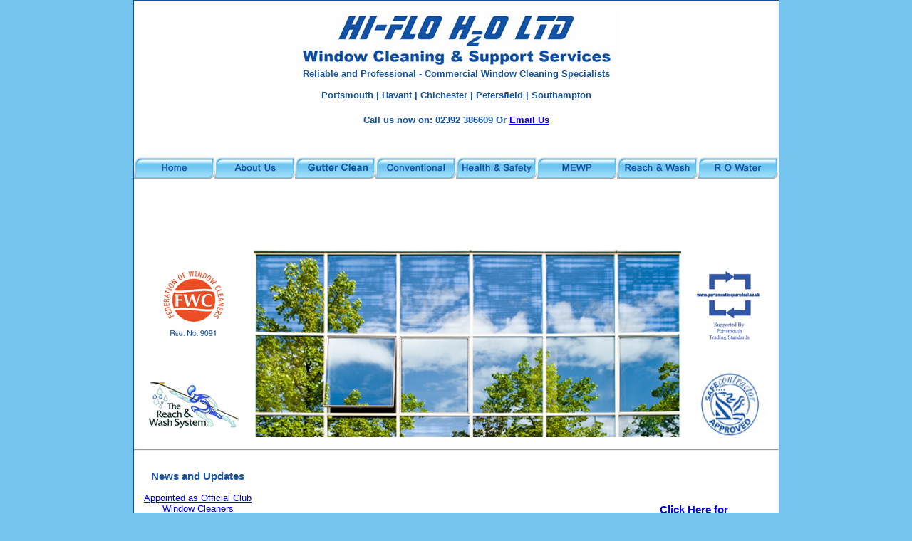

--- FILE ---
content_type: text/html; charset=UTF-8
request_url: http://hi-flo.co.uk/
body_size: 22004
content:
<!DOCTYPE html PUBLIC "-//W3C//DTD XHTML 1.0 Transitional//EN" "http://www.w3.org/TR/xhtml1/DTD/xhtml1-transitional.dtd">
<html xmlns="http://www.w3.org/1999/xhtml">
<head>
<meta http-equiv="Content-Type" content=
"text/html; charset=us-ascii" />
<!-- TemplateBeginEditable name="doctitle" -->
<title>Hi-Flo H2O - Commercial Window Cleaning Services - Portsmouth, Hampshire</title>
<meta name="title" content="window cleaning services in portsmouth and hampshire"/>
<meta name="description" content="reliable professional window cleaning services for businesses in portsmouth, hampshire"/>
<meta name="keywords" content="hi-flo h2o, high, level, cleaners, platform, pole, pure water, pure, water, ro water, ro, reverse osmosis, suppliers, supplier reach and wash, reach, wash, window, clean, windows, communal, cleaning, services, portsmouth, havant, petersfield, southampton, hampshire"/>
<meta name="google-site-verification" content="voSwUdqg_ITwfdVngoOJwRmKZ1Na_ttCwX_JUm_uQ0M" />
<script async src="//pagead2.googlesyndication.com/pagead/js/adsbygoogle.js"></script>
<script>
  (adsbygoogle = window.adsbygoogle || []).push({
    google_ad_client: "ca-pub-2814076503162838",
    enable_page_level_ads: true
  });
</script>
<!-- TemplateEndEditable -->
<!-- TemplateBeginEditable name="head" -->
<!-- TemplateEndEditable -->

<style type="text/css">
/*<![CDATA[*/
 
<!-- 
body  {
        margin: 0; /* it's good practice to zero the margin and padding of the body element to account for differing browser defaults */
        padding: 0;
        text-align: center; /* this centers the container in IE 5* browsers. The text is then set to the left aligned default in the #container selector */
        color: #1F2768;
        background-color: #75C4ED;
        font-family: Verdana, Arial, Helvetica, sans-serif;
        font-size: 80%;
}
.thrColFixHdr #container {
        width: 905px;  /* using 20px less than a full 800px width allows for browser chrome and avoids a horizontal scroll bar */
        background: #FFFFFF;
        text-align: left; /* this overrides the text-align: center on the body element. */
        margin-top: 0;
        margin-right: auto;
        margin-bottom: 0;
        margin-left: auto;
        border: 0.5px solid #10549D;
} 
.thrColFixHdr #header {
        padding: 10;  /* this padding matches the left alignment of the elements in the divs that appear beneath it. If an image is used in the #header instead of text, you may want to remove the padding. */
        background-color: #FFF;
        text-align: center;
        color: #11519B;
        font-family: Arial, Helvetica, sans-serif;
        border-top-width: 0.5px;
        border-right-width: 0.5px;
        border-bottom-width: 0.5px;
        border-left-width: 0.5px;
        border-top-style: none;
        border-right-style: none;
        border-bottom-style: none;
        border-left-style: none;
        border-top-color: #12529C;
        border-right-color: #12529C;
        border-bottom-color: #12529C;
        border-left-color: #12529C;
} 
.thrColFixHdr #header h1 {
        margin: 0; /* zeroing the margin of the last element in the #header div will avoid margin collapse - an unexplainable space between divs. If the div has a border around it, this is not necessary as that also avoids the margin collapse */
        padding: 10px 0; /* using padding instead of margin will allow you to keep the element away from the edges of the div */
        text-align: center;
        font-size: medium;
        border: 0.5px none #0E52A3;
}
.thrColFixHdr #sidebar1 {
	float: left; /* since this element is floated, a width must be given */
	width: 160px; /* padding keeps the content of the div away from the edges */
	background-color: #FFF;
	color: #1953A5;
	padding-top: 5px;
	padding-right: 10px;
	padding-bottom: 10px;
	padding-left: 10px;
	text-align: center;
}
.thrColFixHdr #sidebar2 {
        float: right; /* since this element is floated, a width must be given */
        width: 160px; /* padding keeps the content of the div away from the edges */
        background-color: #FFF;
        color: #1953A5;
        font-weight: bold;
        text-align: left;
        padding-top: 15px;
        padding-right: 10px;
        padding-bottom: 15px;
        padding-left: 10px;
}
.thrColFixHdr #mainContent {
        margin: 0 200px; /* the right and left margins on this div element creates the two outer columns on the sides of the page. No matter how much content the sidebar divs contain, the column space will remain. You can remove this margin if you want the #mainContent div's text to fill the sidebar spaces when the content in each sidebar ends. */
        padding: 0 10px; /* remember that padding is the space inside the div box and margin is the space outside the div box */
        color: #333;
} 
.thrColFixHdr #footer { 
        padding: 0 10px 0 20px; /* this padding matches the left alignment of the elements in the divs that appear above it. */
        background:#DDDDDD;
} 
.thrColFixHdr #footer p {
	margin: 0; /* zeroing the margins of the first element in the footer will avoid the possibility of margin collapse - a space between divs */
	padding: 10px 0; /* padding on this element will create space, just as the the margin would have, without the margin collapse issue */
	text-align: center;
	font-size: x-small;
	color: #999;
}
.fltrt { /* this class can be used to float an element right in your page. The floated element must precede the element it should be next to on the page. */
        float: right;
        margin-left: 8px;
}
.fltlft { /* this class can be used to float an element left in your page */
        float: left;
        margin-right: 8px;
}
.clearfloat { /* this class should be placed on a div or break element and should be the final element before the close of a container that should fully contain a float */
        clear:both;
    height:0;
    font-size: 1px;
    line-height: 0px;
}
.thrColFixHdr #container #header p {
        font-size: medium;
        color: #1354A4;
        font-weight: bold;
}
.thrColFixHdr #container #header h1 {
        font-size: small;
        color: #1554A4;
        border: 0.5px none #1158A6;
}
.thrColFixHdr #container #header table tr td {
        text-align: center;
}
.thrColFixHdr #container #sidebar2 p {
        font-weight: normal;
}
.thrColFixHdr #container #header h1 {
        font-size: small;
}
.thrColFixHdr #container #sidebar2 p {
	font-weight: normal;
	text-align: left;
	color: #00F;
}
.thrColFixHdr #container #sidebar2 h3 {
}
.thrColFixHdr #container #sidebar2 h3 {
	color: #00F;
}
--> 
/*]]>*/
</style>
<!--[if IE 5]>
<style type="text/css"> 
/* place css box model fixes for IE 5* in this conditional comment */
.thrColFixHdr #sidebar1 { width: 180px; }
.thrColFixHdr #sidebar2 { width: 190px; }
</style>
<![endif]--><!--[if IE]>
<style type="text/css"> 
/* place css fixes for all versions of IE in this conditional comment */
.thrColFixHdr #sidebar2, .thrColFixHdr #sidebar1 { padding-top: 30px; }
.thrColFixHdr #mainContent { zoom: 1; }
/* the above proprietary zoom property gives IE the hasLayout it needs to avoid several bugs */
</style>
<![endif]-->

<script type="text/javascript">
//<![CDATA[
<!--
function MM_preloadImages() { //v3.0
  var d=document; if(d.images){ if(!d.MM_p) d.MM_p=new Array();
    var i,j=d.MM_p.length,a=MM_preloadImages.arguments; for(i=0; i<a.length; i++)
    if (a[i].indexOf("#")!=0){ d.MM_p[j]=new Image; d.MM_p[j++].src=a[i];}}
}

function MM_findObj(n, d) { //v4.01
  var p,i,x;  if(!d) d=document; if((p=n.indexOf("?"))>0&&parent.frames.length) {
    d=parent.frames[n.substring(p+1)].document; n=n.substring(0,p);}
  if(!(x=d[n])&&d.all) x=d.all[n]; for (i=0;!x&&i<d.forms.length;i++) x=d.forms[i][n];
  for(i=0;!x&&d.layers&&i<d.layers.length;i++) x=MM_findObj(n,d.layers[i].document);
  if(!x && d.getElementById) x=d.getElementById(n); return x;
}

function MM_nbGroup(event, grpName) { //v6.0
  var i,img,nbArr,args=MM_nbGroup.arguments;
  if (event == "init" && args.length > 2) {
    if ((img = MM_findObj(args[2])) != null && !img.MM_init) {
      img.MM_init = true; img.MM_up = args[3]; img.MM_dn = img.src;
      if ((nbArr = document[grpName]) == null) nbArr = document[grpName] = new Array();
      nbArr[nbArr.length] = img;
      for (i=4; i < args.length-1; i+=2) if ((img = MM_findObj(args[i])) != null) {
        if (!img.MM_up) img.MM_up = img.src;
        img.src = img.MM_dn = args[i+1];
        nbArr[nbArr.length] = img;
    } }
  } else if (event == "over") {
    document.MM_nbOver = nbArr = new Array();
    for (i=1; i < args.length-1; i+=3) if ((img = MM_findObj(args[i])) != null) {
      if (!img.MM_up) img.MM_up = img.src;
      img.src = (img.MM_dn && args[i+2]) ? args[i+2] : ((args[i+1])? args[i+1] : img.MM_up);
      nbArr[nbArr.length] = img;
    }
  } else if (event == "out" ) {
    for (i=0; i < document.MM_nbOver.length; i++) {
      img = document.MM_nbOver[i]; img.src = (img.MM_dn) ? img.MM_dn : img.MM_up; }
  } else if (event == "down") {
    nbArr = document[grpName];
    if (nbArr)
      for (i=0; i < nbArr.length; i++) { img=nbArr[i]; img.src = img.MM_up; img.MM_dn = 0; }
    document[grpName] = nbArr = new Array();
    for (i=2; i < args.length-1; i+=2) if ((img = MM_findObj(args[i])) != null) {
      if (!img.MM_up) img.MM_up = img.src;
      img.src = img.MM_dn = (args[i+1])? args[i+1] : img.MM_up;
      nbArr[nbArr.length] = img;
  } }
}
//-->
//]]>
</script>
</head>
<body class="thrColFixHdr" onload=
"MM_preloadImages('images/Home_Over.jpg','images/About us_Over.jpg','images/MEWP-Over.jpg','images/Conventional_Over.jpg','images/RO Water_Over.jpg','images/Abseiling_Over.jpg')">

<div id="container">
<div id="header">
<h1><img src="images/Bannerx.jpg" alt="Hi-Flo H2O Ltd Commercial Window Cleaning &amp; Support Services" width="455" height="85" /><br />
Reliable and Professional - Commercial Window Cleaning Specialists<br />
<br />
Portsmouth | Havant | Chichester | Petersfield |
Southampton<br /></h1>
<h1>Call us now on: 02392 386609&nbsp;Or <a href=
"mailto:enquiries@hi-flo.co.uk">Email Us</a></h1>
<h1><br />
</h1>
<table border="0" cellpadding="0" cellspacing="0">
  <tr>
<td><a href="index.html" target="_top" onclick=
"MM_nbGroup('down','group1','Home','',1)" onmouseover=
"MM_nbGroup('over','Home','images/Home_Over.jpg','',1)" onmouseout=
"MM_nbGroup('out')"><img src="images/Home_Up.jpg" alt="" name=
"Home" width="113" height="30" border="0" id="Home" onload=
"" /></a></td>
<td><a href="about_us_hi-flo_H2O_window_cleaning_portsmouth.html"
target="_top" onclick=
"MM_nbGroup('down','group1','AboutusUp','',1)" onmouseover=
"MM_nbGroup('over','AboutusUp','images/About us_Over.jpg','',1)"
onmouseout="MM_nbGroup('out')"><img src="images/About%20us_Up.jpg"
alt="" name="AboutusUp" width="113" height="30" border="0" id=
"AboutusUp" onload="" /></a></td>
<td><a href="gutter_cleaning_hi-flo_H2O_window_cleaning_portsmouth.html"
target="_top" onclick=
"MM_nbGroup('down','group1','abseiling','',1)" onmouseover=
"MM_nbGroup('over','abseiling','images/gutterclean_over.jpg','',1)"
onmouseout="MM_nbGroup('out')"><img name="abseiling" src=
"images/gutterclean_up.jpg" border="0" alt="" onload="" id=
"abseiling" /></a></td>
<td><a href=
"conventional_window_cleaning_hi-flo_H2O_window_cleaning_portsmouth.html"
target="_top" onclick=
"MM_nbGroup('down','group1','ConventionalUp','',1)" onmouseover=
"MM_nbGroup('over','ConventionalUp','images/Conventional_Over.jpg','',1)"
onmouseout="MM_nbGroup('out')"><img src=
"images/Conventional_Up.jpg" alt="" name="ConventionalUp" width=
"113" height="30" border="0" id="ConventionalUp" onload=
"" /></a></td>
<td><a href=
"health_&amp;_safety_hi-flo_H2O_window_cleaning_portsmouth.html"
target="_top" onclick=
"MM_nbGroup('down','group1','HealthSafetyUp','',1)" onmouseover=
"MM_nbGroup('over','HealthSafetyUp','images/Health &amp; Safety_Over.jpg','',1)"
onmouseout="MM_nbGroup('out')"><img src=
"images/Health%20&amp;%20Safety_Up.jpg" alt="" name=
"HealthSafetyUp" width="113" height="30" border="0" id=
"HealthSafetyUp" onload="" /></a></td>
<td><a href="mewp_hi-flo_H2O_window_cleaning_portsmouth.html"
target="_top" onclick="MM_nbGroup('down','group1','MEWPUp','',1)"
onmouseover=
"MM_nbGroup('over','MEWPUp','images/MEWP-Over.jpg','',1)"
onmouseout="MM_nbGroup('out')"><img src="images/MEWP-Up.jpg" alt=""
name="MEWPUp" width="113" height="30" border="0" id="MEWPUp"
onload="" /></a></td>
<td><a href=
"reach_&amp;_wash_hi-flo_H2O_window_cleaning_portsmouth.html"
target="_top" onclick=
"MM_nbGroup('down','group1','ReachWashUp','',1)" onmouseover=
"MM_nbGroup('over','ReachWashUp','images/Reach &amp; Wash_Over.jpg','',1)"
onmouseout="MM_nbGroup('out')"><img src=
"images/Reach%20&amp;%20Wash_Up.jpg" alt="" name="ReachWashUp"
width="113" height="30" border="0" id="ReachWashUp" onload=
"" /></a></td>
<td><a href=
"ro_pure_water_hi-flo_H2O_window_cleaning_portsmouth.html" target=
"_top" onclick="MM_nbGroup('down','group1','ROWaterUp','',1)"
onmouseover=
"MM_nbGroup('over','ROWaterUp','images/RO Water_Over.jpg','',1)"
onmouseout="MM_nbGroup('out')"><img src="images/RO%20Water_Up.jpg"
alt="" name="ROWaterUp" width="113" height="30" border="0" id=
"ROWaterUp" onload="" /></a></td>
</tr>
</table>
<script async src="//pagead2.googlesyndication.com/pagead/js/adsbygoogle.js"></script>
<!-- Hi Flo -->
<ins class="adsbygoogle"
     style="display:inline-block;width:728px;height:90px"
     data-ad-client="ca-pub-2814076503162838"
     data-ad-slot="6340980225"></ins>
<script>
(adsbygoogle = window.adsbygoogle || []).push({});
</script><br />
<table width="100%" height="278" border="0">
<tr>
<td height="166"><img src="images/fwc1.jpg" alt="Federaion of Window Cleaners" width="100" height=
"99" /></td>
<td width="54%" rowspan="3"><img src="images/winban.jpg" width=
"600" height="263" /></td>
<td width="23%" rowspan="2"><img src="images/Square.jpg" alt="Portsmouth Square DealLogo" width=
"100" height="106" /></td>
</tr>
<tr>
<td width="23%" rowspan="2"><img src=
"images/reach&amp;washlogonew.jpg" alt="Reach &amp; wash Logo" width="145" height="85" /></td>
</tr>
<tr>
<td width="23%" height="106"><img src="images/safe.jpg" alt="Safe Contractor approved Logo" width="100"
height="104" /></td>
</tr>
</table>
<!-- end #header --></div>
<hr>
<div id="sidebar1">
  <h3>News and Updates</h3>
  <p><span style="text-align: center"><a href="about_us_hi-flo_H2O_window_cleaning_portsmouth.html">Appointed as Official Club Window </a><a href="about_us_hi-flo_H2O_window_cleaning_portsmouth.html">Cleaners</a></span></p>
  <p><img src="images/Pompey Logo small.png" alt="Pompey FC Logo" width="100" height="114" hspace="30" vspace="10" border="0" align="absmiddle" /></p>
  <p><script async src="//pagead2.googlesyndication.com/pagead/js/adsbygoogle.js"></script>
<!-- Hi-flo2 -->
<ins class="adsbygoogle"
     style="display:block"
     data-ad-client="ca-pub-2814076503162838"
     data-ad-slot="2887704220"
     data-ad-format="auto"></ins>
<script>
(adsbygoogle = window.adsbygoogle || []).push({});
</script>&nbsp;</p>
  <hr />
  <h4>
    <!-- end #sidebar1 -->
    Official Window Cleaning Team at Goodwood Festival Of Speed</h4>
  <p><img src="images/Good Wood Logo small.jpg" width="160" height="60" alt="Good Wood Logo" /></p>
  <p><img src="images/BMWlogosmall.jpg" width="160" height="56" alt="BMW Logo" /></p>
  <p>&nbsp;</p>
  <p><img src="images/Jaglogosmall.jpg" width="80" height="41" alt="Jaguar Logo" /><img src="images/fordlogosmall.jpg" width="80" height="40" alt="Ford Logo" /></p>
  <p><img src="images/skoda logosmall.jpg" width="80" height="80" alt="Skoda Logo" /><img src="images/Peaugeot logosmall.jpg" width="80" height="56" alt="Peugeot logo" /></p>
  <p><img src="images/taglogosmall.jpg" width="160" height="108" alt="Tag Heuer Logo" /></p>
  <h4>Appointed Contract Window Cleaners to 18 South  East Lidl Stores</h4>
  <p><img src="images/Lidl.jpg" width="160" height="159" alt="Lidl Logo" /></p>
</div>
<p>&nbsp;</p>
<div id="sidebar2">
  <table width="96%" border="0">
    <tr>
      <td style="color: #0C3;"><h3 style="color: #00DF00"><a href="http://www.window-cleaning-portsmouth-petersfield-fareham-chichester.co.uk/">Click Here  for DOMESTIC or HOUSEHOLD SERVICES</a></h3>
        <hr />
        <h3>CALLING ALL PROFESSIONAL WINDOW CLEANERS!! </h3>
        <p><script async src="//pagead2.googlesyndication.com/pagead/js/adsbygoogle.js"></script>
<!-- Hi-flo2 -->
<ins class="adsbygoogle"
     style="display:block"
     data-ad-client="ca-pub-2814076503162838"
     data-ad-slot="2887704220"
     data-ad-format="auto"></ins>
<script>
(adsbygoogle = window.adsbygoogle || []).push({});
</script><br />
        Save money on return trips to base, just use us! We supply  local cleaning businesses throughout Hampshire and West Sussex. Call us now on 02392 386609 - OR -<a href="http://www.pure-ro-windowcleaningwater.co.uk">Click here to Find Out More</a></p></td>
    </tr>
    </table>
  <hr />
  <h3>Find out what our Clients say about us</h3>
<p><a href="Testimonials_hi-flo_H2O_window_cleaning_portsmouth.html"><img src="images/Bernards.jpg" alt="Bernards Logo" /></a></p>
<p>&nbsp;</p>
<p><a href="Testimonials_hi-flo_H2O_window_cleaning_portsmouth.html"><img src="images/Cosgroves.jpg" alt="Cosgroves logo" width="92" height="22" align="bottom" /></a></p>
<p><img src="images/dakslogosmall.jpg" width="160" height="106" alt="Daks Logo" /></p>
<p><img src="images/countrywidelogo.jpg" alt="Austin Wyatt Logo" width="108" height="64" align="absmiddle" /></p>
<p><img src="images/Ryder Logo.jpg" width="160" height="62" alt="Ryder Logo" /></p>
<p><img src="images/Peverel logo.jpg" width="118" height="51" alt="Peverel Logo" /></p>
<hr />
<p><a href="http://www.clearviewwindowcleaners.co.uk">Partner Sites</a></p>
</div>
<div id="mainContent">
<script async src="//pagead2.googlesyndication.com/pagead/js/adsbygoogle.js"></script>
<!-- Hi-flo2 -->
<ins class="adsbygoogle"
     style="display:block"
     data-ad-client="ca-pub-2814076503162838"
     data-ad-slot="2887704220"
     data-ad-format="auto"></ins>
<script>
(adsbygoogle = window.adsbygoogle || []).push({});
</script><h1>Hi-Flo H2O - Window Cleaners Portsmouth, Southsea, Chichester</h1>
<h3><img src="images/window%20cleaning%20image.jpg" alt="Window Cleaning Image" width="150"
height="100" hspace="10" align="left" />Offers your business the
  complete window cleaning solution. Based in Portsmouth, we are pleased to
  offer: contract window cleaning and general cleaning services within a 50 mile
  radius of Portsmouth, covering most of South East Hampshire and West Sussex.</h3>
<p>With over 20 years experience of commercial window cleaning we can
confidently offer you a highly professional and reliable service,
where your satisfaction is our reputation.hi-flo.co.uk</p>
<p>Most of our clients, consisting of property mangement agents and
professional landlords, have remained loyal to us for nearly a
decade - aproval such as this is rare and we are pleased to
maintain a friendly yet professional service at all times.</p>
<p>With a reputation like this - you know you can rely on us at any
time.</p>
<p>We are Local suppliers of Pure Water for window cleaning see -
RO Water Supplies</p>
<p>Call us now to arrange a visit - 023 92 386609</p><script async src="//pagead2.googlesyndication.com/pagead/js/adsbygoogle.js"></script>
<!-- Hi-flo2 -->
<ins class="adsbygoogle"
     style="display:block"
     data-ad-client="ca-pub-2814076503162838"
     data-ad-slot="2887704220"
     data-ad-format="auto"></ins>
<script>
(adsbygoogle = window.adsbygoogle || []).push({});
</script>
<hr />
<h2>Communal Cleaning Services</h2>
<p align="left"><img src="images/Happy.jpg" alt="Ho-Flo H2O Business Customers Image" width="151" height=
"100" hspace="10" align="left" />Our portfolio of satisfied clients
include many local property managing agents, and professional
landlords.</p>
<p>We can also offer specialist cleaning services for all your
interior and communal areas.</p>
<p>Communal cleaning includes all internal &amp; external common
areas of both purpose built apartment blocks and converted
buildings.&nbsp;This would include: Vacuuming or
mopping of halls and stairwells, cleaning of internal communal
entrances corridors, windows, polishing hand rails and surfaces,
removal of junk mail, to sweeping&nbsp;the car park and
cleaning bin sheds which without regular cleaning soon become dirty
and shabby over a period of time.</p>
<p>Hi-Flo H20 Ltd can provide Daily, Weekly, Fortnightly or Monthly
Cleaning to all your Common Areas in Apartment Blocks and
Multi-Occupancy Properties.&nbsp;All these services are:</p>
<ul>
<li>carried out by trained staff in-line with health and safety
legislation and best practice.</li>
<li>supported by regular on-site audits to ensure quality and
agreed service levels.</li>
<li>regularly assessed for continuous improvement</li>
<li>delivered with a commitment to excellence and attention to
detail</li>
<li>value for money guarantee <!-- end #mainContent --></li>
</ul>
<p>Call us now to arrange a visit - 023 92 386609</p>
</div>
<!-- This clearing element should immediately follow the #mainContent div in order to force the #container div to contain all child floats --><script async src="//pagead2.googlesyndication.com/pagead/js/adsbygoogle.js"></script>
<!-- Hi Flo -->
<ins class="adsbygoogle"
     style="display:inline-block;width:728px;height:90px"
     data-ad-client="ca-pub-2814076503162838"
     data-ad-slot="6340980225"></ins>
<script>
(adsbygoogle = window.adsbygoogle || []).push({});
</script><br class="clearfloat" />

<div id="footer">
<p>Copyright&copy; Hi-Flo H2O Ltd - Commercial Window Cleaning Services - website created by <a href="http://www.oakenshire-business-websites.co.uk/">Oakenshire Business Services</a></p>
<p>&nbsp;</p>
<!-- end #footer --></div>
<!-- end #container --></div>
</body>
</html>


--- FILE ---
content_type: text/html; charset=utf-8
request_url: https://www.google.com/recaptcha/api2/aframe
body_size: 266
content:
<!DOCTYPE HTML><html><head><meta http-equiv="content-type" content="text/html; charset=UTF-8"></head><body><script nonce="ta4MTDCDG9yIItMEXycKJA">/** Anti-fraud and anti-abuse applications only. See google.com/recaptcha */ try{var clients={'sodar':'https://pagead2.googlesyndication.com/pagead/sodar?'};window.addEventListener("message",function(a){try{if(a.source===window.parent){var b=JSON.parse(a.data);var c=clients[b['id']];if(c){var d=document.createElement('img');d.src=c+b['params']+'&rc='+(localStorage.getItem("rc::a")?sessionStorage.getItem("rc::b"):"");window.document.body.appendChild(d);sessionStorage.setItem("rc::e",parseInt(sessionStorage.getItem("rc::e")||0)+1);localStorage.setItem("rc::h",'1769406350602');}}}catch(b){}});window.parent.postMessage("_grecaptcha_ready", "*");}catch(b){}</script></body></html>